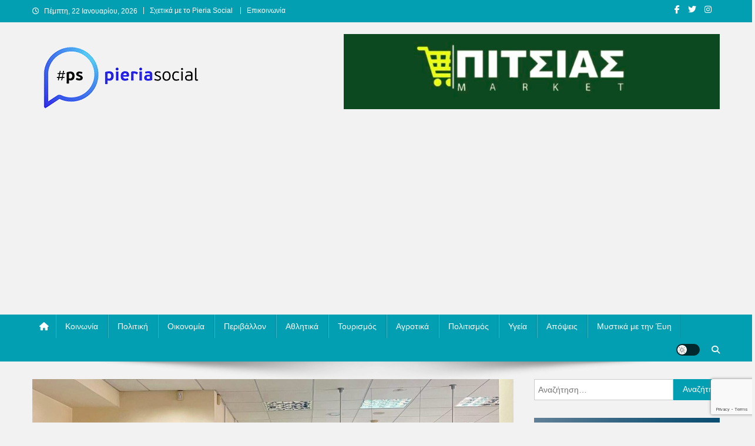

--- FILE ---
content_type: text/html; charset=utf-8
request_url: https://www.google.com/recaptcha/api2/anchor?ar=1&k=6Lfem-AUAAAAAF9VeVTVtqq8lGce4kcm4XFUAJ5F&co=aHR0cHM6Ly9waWVyaWFzb2NpYWwuZ3I6NDQz&hl=en&v=PoyoqOPhxBO7pBk68S4YbpHZ&size=invisible&anchor-ms=20000&execute-ms=30000&cb=66726gzfigkj
body_size: 48670
content:
<!DOCTYPE HTML><html dir="ltr" lang="en"><head><meta http-equiv="Content-Type" content="text/html; charset=UTF-8">
<meta http-equiv="X-UA-Compatible" content="IE=edge">
<title>reCAPTCHA</title>
<style type="text/css">
/* cyrillic-ext */
@font-face {
  font-family: 'Roboto';
  font-style: normal;
  font-weight: 400;
  font-stretch: 100%;
  src: url(//fonts.gstatic.com/s/roboto/v48/KFO7CnqEu92Fr1ME7kSn66aGLdTylUAMa3GUBHMdazTgWw.woff2) format('woff2');
  unicode-range: U+0460-052F, U+1C80-1C8A, U+20B4, U+2DE0-2DFF, U+A640-A69F, U+FE2E-FE2F;
}
/* cyrillic */
@font-face {
  font-family: 'Roboto';
  font-style: normal;
  font-weight: 400;
  font-stretch: 100%;
  src: url(//fonts.gstatic.com/s/roboto/v48/KFO7CnqEu92Fr1ME7kSn66aGLdTylUAMa3iUBHMdazTgWw.woff2) format('woff2');
  unicode-range: U+0301, U+0400-045F, U+0490-0491, U+04B0-04B1, U+2116;
}
/* greek-ext */
@font-face {
  font-family: 'Roboto';
  font-style: normal;
  font-weight: 400;
  font-stretch: 100%;
  src: url(//fonts.gstatic.com/s/roboto/v48/KFO7CnqEu92Fr1ME7kSn66aGLdTylUAMa3CUBHMdazTgWw.woff2) format('woff2');
  unicode-range: U+1F00-1FFF;
}
/* greek */
@font-face {
  font-family: 'Roboto';
  font-style: normal;
  font-weight: 400;
  font-stretch: 100%;
  src: url(//fonts.gstatic.com/s/roboto/v48/KFO7CnqEu92Fr1ME7kSn66aGLdTylUAMa3-UBHMdazTgWw.woff2) format('woff2');
  unicode-range: U+0370-0377, U+037A-037F, U+0384-038A, U+038C, U+038E-03A1, U+03A3-03FF;
}
/* math */
@font-face {
  font-family: 'Roboto';
  font-style: normal;
  font-weight: 400;
  font-stretch: 100%;
  src: url(//fonts.gstatic.com/s/roboto/v48/KFO7CnqEu92Fr1ME7kSn66aGLdTylUAMawCUBHMdazTgWw.woff2) format('woff2');
  unicode-range: U+0302-0303, U+0305, U+0307-0308, U+0310, U+0312, U+0315, U+031A, U+0326-0327, U+032C, U+032F-0330, U+0332-0333, U+0338, U+033A, U+0346, U+034D, U+0391-03A1, U+03A3-03A9, U+03B1-03C9, U+03D1, U+03D5-03D6, U+03F0-03F1, U+03F4-03F5, U+2016-2017, U+2034-2038, U+203C, U+2040, U+2043, U+2047, U+2050, U+2057, U+205F, U+2070-2071, U+2074-208E, U+2090-209C, U+20D0-20DC, U+20E1, U+20E5-20EF, U+2100-2112, U+2114-2115, U+2117-2121, U+2123-214F, U+2190, U+2192, U+2194-21AE, U+21B0-21E5, U+21F1-21F2, U+21F4-2211, U+2213-2214, U+2216-22FF, U+2308-230B, U+2310, U+2319, U+231C-2321, U+2336-237A, U+237C, U+2395, U+239B-23B7, U+23D0, U+23DC-23E1, U+2474-2475, U+25AF, U+25B3, U+25B7, U+25BD, U+25C1, U+25CA, U+25CC, U+25FB, U+266D-266F, U+27C0-27FF, U+2900-2AFF, U+2B0E-2B11, U+2B30-2B4C, U+2BFE, U+3030, U+FF5B, U+FF5D, U+1D400-1D7FF, U+1EE00-1EEFF;
}
/* symbols */
@font-face {
  font-family: 'Roboto';
  font-style: normal;
  font-weight: 400;
  font-stretch: 100%;
  src: url(//fonts.gstatic.com/s/roboto/v48/KFO7CnqEu92Fr1ME7kSn66aGLdTylUAMaxKUBHMdazTgWw.woff2) format('woff2');
  unicode-range: U+0001-000C, U+000E-001F, U+007F-009F, U+20DD-20E0, U+20E2-20E4, U+2150-218F, U+2190, U+2192, U+2194-2199, U+21AF, U+21E6-21F0, U+21F3, U+2218-2219, U+2299, U+22C4-22C6, U+2300-243F, U+2440-244A, U+2460-24FF, U+25A0-27BF, U+2800-28FF, U+2921-2922, U+2981, U+29BF, U+29EB, U+2B00-2BFF, U+4DC0-4DFF, U+FFF9-FFFB, U+10140-1018E, U+10190-1019C, U+101A0, U+101D0-101FD, U+102E0-102FB, U+10E60-10E7E, U+1D2C0-1D2D3, U+1D2E0-1D37F, U+1F000-1F0FF, U+1F100-1F1AD, U+1F1E6-1F1FF, U+1F30D-1F30F, U+1F315, U+1F31C, U+1F31E, U+1F320-1F32C, U+1F336, U+1F378, U+1F37D, U+1F382, U+1F393-1F39F, U+1F3A7-1F3A8, U+1F3AC-1F3AF, U+1F3C2, U+1F3C4-1F3C6, U+1F3CA-1F3CE, U+1F3D4-1F3E0, U+1F3ED, U+1F3F1-1F3F3, U+1F3F5-1F3F7, U+1F408, U+1F415, U+1F41F, U+1F426, U+1F43F, U+1F441-1F442, U+1F444, U+1F446-1F449, U+1F44C-1F44E, U+1F453, U+1F46A, U+1F47D, U+1F4A3, U+1F4B0, U+1F4B3, U+1F4B9, U+1F4BB, U+1F4BF, U+1F4C8-1F4CB, U+1F4D6, U+1F4DA, U+1F4DF, U+1F4E3-1F4E6, U+1F4EA-1F4ED, U+1F4F7, U+1F4F9-1F4FB, U+1F4FD-1F4FE, U+1F503, U+1F507-1F50B, U+1F50D, U+1F512-1F513, U+1F53E-1F54A, U+1F54F-1F5FA, U+1F610, U+1F650-1F67F, U+1F687, U+1F68D, U+1F691, U+1F694, U+1F698, U+1F6AD, U+1F6B2, U+1F6B9-1F6BA, U+1F6BC, U+1F6C6-1F6CF, U+1F6D3-1F6D7, U+1F6E0-1F6EA, U+1F6F0-1F6F3, U+1F6F7-1F6FC, U+1F700-1F7FF, U+1F800-1F80B, U+1F810-1F847, U+1F850-1F859, U+1F860-1F887, U+1F890-1F8AD, U+1F8B0-1F8BB, U+1F8C0-1F8C1, U+1F900-1F90B, U+1F93B, U+1F946, U+1F984, U+1F996, U+1F9E9, U+1FA00-1FA6F, U+1FA70-1FA7C, U+1FA80-1FA89, U+1FA8F-1FAC6, U+1FACE-1FADC, U+1FADF-1FAE9, U+1FAF0-1FAF8, U+1FB00-1FBFF;
}
/* vietnamese */
@font-face {
  font-family: 'Roboto';
  font-style: normal;
  font-weight: 400;
  font-stretch: 100%;
  src: url(//fonts.gstatic.com/s/roboto/v48/KFO7CnqEu92Fr1ME7kSn66aGLdTylUAMa3OUBHMdazTgWw.woff2) format('woff2');
  unicode-range: U+0102-0103, U+0110-0111, U+0128-0129, U+0168-0169, U+01A0-01A1, U+01AF-01B0, U+0300-0301, U+0303-0304, U+0308-0309, U+0323, U+0329, U+1EA0-1EF9, U+20AB;
}
/* latin-ext */
@font-face {
  font-family: 'Roboto';
  font-style: normal;
  font-weight: 400;
  font-stretch: 100%;
  src: url(//fonts.gstatic.com/s/roboto/v48/KFO7CnqEu92Fr1ME7kSn66aGLdTylUAMa3KUBHMdazTgWw.woff2) format('woff2');
  unicode-range: U+0100-02BA, U+02BD-02C5, U+02C7-02CC, U+02CE-02D7, U+02DD-02FF, U+0304, U+0308, U+0329, U+1D00-1DBF, U+1E00-1E9F, U+1EF2-1EFF, U+2020, U+20A0-20AB, U+20AD-20C0, U+2113, U+2C60-2C7F, U+A720-A7FF;
}
/* latin */
@font-face {
  font-family: 'Roboto';
  font-style: normal;
  font-weight: 400;
  font-stretch: 100%;
  src: url(//fonts.gstatic.com/s/roboto/v48/KFO7CnqEu92Fr1ME7kSn66aGLdTylUAMa3yUBHMdazQ.woff2) format('woff2');
  unicode-range: U+0000-00FF, U+0131, U+0152-0153, U+02BB-02BC, U+02C6, U+02DA, U+02DC, U+0304, U+0308, U+0329, U+2000-206F, U+20AC, U+2122, U+2191, U+2193, U+2212, U+2215, U+FEFF, U+FFFD;
}
/* cyrillic-ext */
@font-face {
  font-family: 'Roboto';
  font-style: normal;
  font-weight: 500;
  font-stretch: 100%;
  src: url(//fonts.gstatic.com/s/roboto/v48/KFO7CnqEu92Fr1ME7kSn66aGLdTylUAMa3GUBHMdazTgWw.woff2) format('woff2');
  unicode-range: U+0460-052F, U+1C80-1C8A, U+20B4, U+2DE0-2DFF, U+A640-A69F, U+FE2E-FE2F;
}
/* cyrillic */
@font-face {
  font-family: 'Roboto';
  font-style: normal;
  font-weight: 500;
  font-stretch: 100%;
  src: url(//fonts.gstatic.com/s/roboto/v48/KFO7CnqEu92Fr1ME7kSn66aGLdTylUAMa3iUBHMdazTgWw.woff2) format('woff2');
  unicode-range: U+0301, U+0400-045F, U+0490-0491, U+04B0-04B1, U+2116;
}
/* greek-ext */
@font-face {
  font-family: 'Roboto';
  font-style: normal;
  font-weight: 500;
  font-stretch: 100%;
  src: url(//fonts.gstatic.com/s/roboto/v48/KFO7CnqEu92Fr1ME7kSn66aGLdTylUAMa3CUBHMdazTgWw.woff2) format('woff2');
  unicode-range: U+1F00-1FFF;
}
/* greek */
@font-face {
  font-family: 'Roboto';
  font-style: normal;
  font-weight: 500;
  font-stretch: 100%;
  src: url(//fonts.gstatic.com/s/roboto/v48/KFO7CnqEu92Fr1ME7kSn66aGLdTylUAMa3-UBHMdazTgWw.woff2) format('woff2');
  unicode-range: U+0370-0377, U+037A-037F, U+0384-038A, U+038C, U+038E-03A1, U+03A3-03FF;
}
/* math */
@font-face {
  font-family: 'Roboto';
  font-style: normal;
  font-weight: 500;
  font-stretch: 100%;
  src: url(//fonts.gstatic.com/s/roboto/v48/KFO7CnqEu92Fr1ME7kSn66aGLdTylUAMawCUBHMdazTgWw.woff2) format('woff2');
  unicode-range: U+0302-0303, U+0305, U+0307-0308, U+0310, U+0312, U+0315, U+031A, U+0326-0327, U+032C, U+032F-0330, U+0332-0333, U+0338, U+033A, U+0346, U+034D, U+0391-03A1, U+03A3-03A9, U+03B1-03C9, U+03D1, U+03D5-03D6, U+03F0-03F1, U+03F4-03F5, U+2016-2017, U+2034-2038, U+203C, U+2040, U+2043, U+2047, U+2050, U+2057, U+205F, U+2070-2071, U+2074-208E, U+2090-209C, U+20D0-20DC, U+20E1, U+20E5-20EF, U+2100-2112, U+2114-2115, U+2117-2121, U+2123-214F, U+2190, U+2192, U+2194-21AE, U+21B0-21E5, U+21F1-21F2, U+21F4-2211, U+2213-2214, U+2216-22FF, U+2308-230B, U+2310, U+2319, U+231C-2321, U+2336-237A, U+237C, U+2395, U+239B-23B7, U+23D0, U+23DC-23E1, U+2474-2475, U+25AF, U+25B3, U+25B7, U+25BD, U+25C1, U+25CA, U+25CC, U+25FB, U+266D-266F, U+27C0-27FF, U+2900-2AFF, U+2B0E-2B11, U+2B30-2B4C, U+2BFE, U+3030, U+FF5B, U+FF5D, U+1D400-1D7FF, U+1EE00-1EEFF;
}
/* symbols */
@font-face {
  font-family: 'Roboto';
  font-style: normal;
  font-weight: 500;
  font-stretch: 100%;
  src: url(//fonts.gstatic.com/s/roboto/v48/KFO7CnqEu92Fr1ME7kSn66aGLdTylUAMaxKUBHMdazTgWw.woff2) format('woff2');
  unicode-range: U+0001-000C, U+000E-001F, U+007F-009F, U+20DD-20E0, U+20E2-20E4, U+2150-218F, U+2190, U+2192, U+2194-2199, U+21AF, U+21E6-21F0, U+21F3, U+2218-2219, U+2299, U+22C4-22C6, U+2300-243F, U+2440-244A, U+2460-24FF, U+25A0-27BF, U+2800-28FF, U+2921-2922, U+2981, U+29BF, U+29EB, U+2B00-2BFF, U+4DC0-4DFF, U+FFF9-FFFB, U+10140-1018E, U+10190-1019C, U+101A0, U+101D0-101FD, U+102E0-102FB, U+10E60-10E7E, U+1D2C0-1D2D3, U+1D2E0-1D37F, U+1F000-1F0FF, U+1F100-1F1AD, U+1F1E6-1F1FF, U+1F30D-1F30F, U+1F315, U+1F31C, U+1F31E, U+1F320-1F32C, U+1F336, U+1F378, U+1F37D, U+1F382, U+1F393-1F39F, U+1F3A7-1F3A8, U+1F3AC-1F3AF, U+1F3C2, U+1F3C4-1F3C6, U+1F3CA-1F3CE, U+1F3D4-1F3E0, U+1F3ED, U+1F3F1-1F3F3, U+1F3F5-1F3F7, U+1F408, U+1F415, U+1F41F, U+1F426, U+1F43F, U+1F441-1F442, U+1F444, U+1F446-1F449, U+1F44C-1F44E, U+1F453, U+1F46A, U+1F47D, U+1F4A3, U+1F4B0, U+1F4B3, U+1F4B9, U+1F4BB, U+1F4BF, U+1F4C8-1F4CB, U+1F4D6, U+1F4DA, U+1F4DF, U+1F4E3-1F4E6, U+1F4EA-1F4ED, U+1F4F7, U+1F4F9-1F4FB, U+1F4FD-1F4FE, U+1F503, U+1F507-1F50B, U+1F50D, U+1F512-1F513, U+1F53E-1F54A, U+1F54F-1F5FA, U+1F610, U+1F650-1F67F, U+1F687, U+1F68D, U+1F691, U+1F694, U+1F698, U+1F6AD, U+1F6B2, U+1F6B9-1F6BA, U+1F6BC, U+1F6C6-1F6CF, U+1F6D3-1F6D7, U+1F6E0-1F6EA, U+1F6F0-1F6F3, U+1F6F7-1F6FC, U+1F700-1F7FF, U+1F800-1F80B, U+1F810-1F847, U+1F850-1F859, U+1F860-1F887, U+1F890-1F8AD, U+1F8B0-1F8BB, U+1F8C0-1F8C1, U+1F900-1F90B, U+1F93B, U+1F946, U+1F984, U+1F996, U+1F9E9, U+1FA00-1FA6F, U+1FA70-1FA7C, U+1FA80-1FA89, U+1FA8F-1FAC6, U+1FACE-1FADC, U+1FADF-1FAE9, U+1FAF0-1FAF8, U+1FB00-1FBFF;
}
/* vietnamese */
@font-face {
  font-family: 'Roboto';
  font-style: normal;
  font-weight: 500;
  font-stretch: 100%;
  src: url(//fonts.gstatic.com/s/roboto/v48/KFO7CnqEu92Fr1ME7kSn66aGLdTylUAMa3OUBHMdazTgWw.woff2) format('woff2');
  unicode-range: U+0102-0103, U+0110-0111, U+0128-0129, U+0168-0169, U+01A0-01A1, U+01AF-01B0, U+0300-0301, U+0303-0304, U+0308-0309, U+0323, U+0329, U+1EA0-1EF9, U+20AB;
}
/* latin-ext */
@font-face {
  font-family: 'Roboto';
  font-style: normal;
  font-weight: 500;
  font-stretch: 100%;
  src: url(//fonts.gstatic.com/s/roboto/v48/KFO7CnqEu92Fr1ME7kSn66aGLdTylUAMa3KUBHMdazTgWw.woff2) format('woff2');
  unicode-range: U+0100-02BA, U+02BD-02C5, U+02C7-02CC, U+02CE-02D7, U+02DD-02FF, U+0304, U+0308, U+0329, U+1D00-1DBF, U+1E00-1E9F, U+1EF2-1EFF, U+2020, U+20A0-20AB, U+20AD-20C0, U+2113, U+2C60-2C7F, U+A720-A7FF;
}
/* latin */
@font-face {
  font-family: 'Roboto';
  font-style: normal;
  font-weight: 500;
  font-stretch: 100%;
  src: url(//fonts.gstatic.com/s/roboto/v48/KFO7CnqEu92Fr1ME7kSn66aGLdTylUAMa3yUBHMdazQ.woff2) format('woff2');
  unicode-range: U+0000-00FF, U+0131, U+0152-0153, U+02BB-02BC, U+02C6, U+02DA, U+02DC, U+0304, U+0308, U+0329, U+2000-206F, U+20AC, U+2122, U+2191, U+2193, U+2212, U+2215, U+FEFF, U+FFFD;
}
/* cyrillic-ext */
@font-face {
  font-family: 'Roboto';
  font-style: normal;
  font-weight: 900;
  font-stretch: 100%;
  src: url(//fonts.gstatic.com/s/roboto/v48/KFO7CnqEu92Fr1ME7kSn66aGLdTylUAMa3GUBHMdazTgWw.woff2) format('woff2');
  unicode-range: U+0460-052F, U+1C80-1C8A, U+20B4, U+2DE0-2DFF, U+A640-A69F, U+FE2E-FE2F;
}
/* cyrillic */
@font-face {
  font-family: 'Roboto';
  font-style: normal;
  font-weight: 900;
  font-stretch: 100%;
  src: url(//fonts.gstatic.com/s/roboto/v48/KFO7CnqEu92Fr1ME7kSn66aGLdTylUAMa3iUBHMdazTgWw.woff2) format('woff2');
  unicode-range: U+0301, U+0400-045F, U+0490-0491, U+04B0-04B1, U+2116;
}
/* greek-ext */
@font-face {
  font-family: 'Roboto';
  font-style: normal;
  font-weight: 900;
  font-stretch: 100%;
  src: url(//fonts.gstatic.com/s/roboto/v48/KFO7CnqEu92Fr1ME7kSn66aGLdTylUAMa3CUBHMdazTgWw.woff2) format('woff2');
  unicode-range: U+1F00-1FFF;
}
/* greek */
@font-face {
  font-family: 'Roboto';
  font-style: normal;
  font-weight: 900;
  font-stretch: 100%;
  src: url(//fonts.gstatic.com/s/roboto/v48/KFO7CnqEu92Fr1ME7kSn66aGLdTylUAMa3-UBHMdazTgWw.woff2) format('woff2');
  unicode-range: U+0370-0377, U+037A-037F, U+0384-038A, U+038C, U+038E-03A1, U+03A3-03FF;
}
/* math */
@font-face {
  font-family: 'Roboto';
  font-style: normal;
  font-weight: 900;
  font-stretch: 100%;
  src: url(//fonts.gstatic.com/s/roboto/v48/KFO7CnqEu92Fr1ME7kSn66aGLdTylUAMawCUBHMdazTgWw.woff2) format('woff2');
  unicode-range: U+0302-0303, U+0305, U+0307-0308, U+0310, U+0312, U+0315, U+031A, U+0326-0327, U+032C, U+032F-0330, U+0332-0333, U+0338, U+033A, U+0346, U+034D, U+0391-03A1, U+03A3-03A9, U+03B1-03C9, U+03D1, U+03D5-03D6, U+03F0-03F1, U+03F4-03F5, U+2016-2017, U+2034-2038, U+203C, U+2040, U+2043, U+2047, U+2050, U+2057, U+205F, U+2070-2071, U+2074-208E, U+2090-209C, U+20D0-20DC, U+20E1, U+20E5-20EF, U+2100-2112, U+2114-2115, U+2117-2121, U+2123-214F, U+2190, U+2192, U+2194-21AE, U+21B0-21E5, U+21F1-21F2, U+21F4-2211, U+2213-2214, U+2216-22FF, U+2308-230B, U+2310, U+2319, U+231C-2321, U+2336-237A, U+237C, U+2395, U+239B-23B7, U+23D0, U+23DC-23E1, U+2474-2475, U+25AF, U+25B3, U+25B7, U+25BD, U+25C1, U+25CA, U+25CC, U+25FB, U+266D-266F, U+27C0-27FF, U+2900-2AFF, U+2B0E-2B11, U+2B30-2B4C, U+2BFE, U+3030, U+FF5B, U+FF5D, U+1D400-1D7FF, U+1EE00-1EEFF;
}
/* symbols */
@font-face {
  font-family: 'Roboto';
  font-style: normal;
  font-weight: 900;
  font-stretch: 100%;
  src: url(//fonts.gstatic.com/s/roboto/v48/KFO7CnqEu92Fr1ME7kSn66aGLdTylUAMaxKUBHMdazTgWw.woff2) format('woff2');
  unicode-range: U+0001-000C, U+000E-001F, U+007F-009F, U+20DD-20E0, U+20E2-20E4, U+2150-218F, U+2190, U+2192, U+2194-2199, U+21AF, U+21E6-21F0, U+21F3, U+2218-2219, U+2299, U+22C4-22C6, U+2300-243F, U+2440-244A, U+2460-24FF, U+25A0-27BF, U+2800-28FF, U+2921-2922, U+2981, U+29BF, U+29EB, U+2B00-2BFF, U+4DC0-4DFF, U+FFF9-FFFB, U+10140-1018E, U+10190-1019C, U+101A0, U+101D0-101FD, U+102E0-102FB, U+10E60-10E7E, U+1D2C0-1D2D3, U+1D2E0-1D37F, U+1F000-1F0FF, U+1F100-1F1AD, U+1F1E6-1F1FF, U+1F30D-1F30F, U+1F315, U+1F31C, U+1F31E, U+1F320-1F32C, U+1F336, U+1F378, U+1F37D, U+1F382, U+1F393-1F39F, U+1F3A7-1F3A8, U+1F3AC-1F3AF, U+1F3C2, U+1F3C4-1F3C6, U+1F3CA-1F3CE, U+1F3D4-1F3E0, U+1F3ED, U+1F3F1-1F3F3, U+1F3F5-1F3F7, U+1F408, U+1F415, U+1F41F, U+1F426, U+1F43F, U+1F441-1F442, U+1F444, U+1F446-1F449, U+1F44C-1F44E, U+1F453, U+1F46A, U+1F47D, U+1F4A3, U+1F4B0, U+1F4B3, U+1F4B9, U+1F4BB, U+1F4BF, U+1F4C8-1F4CB, U+1F4D6, U+1F4DA, U+1F4DF, U+1F4E3-1F4E6, U+1F4EA-1F4ED, U+1F4F7, U+1F4F9-1F4FB, U+1F4FD-1F4FE, U+1F503, U+1F507-1F50B, U+1F50D, U+1F512-1F513, U+1F53E-1F54A, U+1F54F-1F5FA, U+1F610, U+1F650-1F67F, U+1F687, U+1F68D, U+1F691, U+1F694, U+1F698, U+1F6AD, U+1F6B2, U+1F6B9-1F6BA, U+1F6BC, U+1F6C6-1F6CF, U+1F6D3-1F6D7, U+1F6E0-1F6EA, U+1F6F0-1F6F3, U+1F6F7-1F6FC, U+1F700-1F7FF, U+1F800-1F80B, U+1F810-1F847, U+1F850-1F859, U+1F860-1F887, U+1F890-1F8AD, U+1F8B0-1F8BB, U+1F8C0-1F8C1, U+1F900-1F90B, U+1F93B, U+1F946, U+1F984, U+1F996, U+1F9E9, U+1FA00-1FA6F, U+1FA70-1FA7C, U+1FA80-1FA89, U+1FA8F-1FAC6, U+1FACE-1FADC, U+1FADF-1FAE9, U+1FAF0-1FAF8, U+1FB00-1FBFF;
}
/* vietnamese */
@font-face {
  font-family: 'Roboto';
  font-style: normal;
  font-weight: 900;
  font-stretch: 100%;
  src: url(//fonts.gstatic.com/s/roboto/v48/KFO7CnqEu92Fr1ME7kSn66aGLdTylUAMa3OUBHMdazTgWw.woff2) format('woff2');
  unicode-range: U+0102-0103, U+0110-0111, U+0128-0129, U+0168-0169, U+01A0-01A1, U+01AF-01B0, U+0300-0301, U+0303-0304, U+0308-0309, U+0323, U+0329, U+1EA0-1EF9, U+20AB;
}
/* latin-ext */
@font-face {
  font-family: 'Roboto';
  font-style: normal;
  font-weight: 900;
  font-stretch: 100%;
  src: url(//fonts.gstatic.com/s/roboto/v48/KFO7CnqEu92Fr1ME7kSn66aGLdTylUAMa3KUBHMdazTgWw.woff2) format('woff2');
  unicode-range: U+0100-02BA, U+02BD-02C5, U+02C7-02CC, U+02CE-02D7, U+02DD-02FF, U+0304, U+0308, U+0329, U+1D00-1DBF, U+1E00-1E9F, U+1EF2-1EFF, U+2020, U+20A0-20AB, U+20AD-20C0, U+2113, U+2C60-2C7F, U+A720-A7FF;
}
/* latin */
@font-face {
  font-family: 'Roboto';
  font-style: normal;
  font-weight: 900;
  font-stretch: 100%;
  src: url(//fonts.gstatic.com/s/roboto/v48/KFO7CnqEu92Fr1ME7kSn66aGLdTylUAMa3yUBHMdazQ.woff2) format('woff2');
  unicode-range: U+0000-00FF, U+0131, U+0152-0153, U+02BB-02BC, U+02C6, U+02DA, U+02DC, U+0304, U+0308, U+0329, U+2000-206F, U+20AC, U+2122, U+2191, U+2193, U+2212, U+2215, U+FEFF, U+FFFD;
}

</style>
<link rel="stylesheet" type="text/css" href="https://www.gstatic.com/recaptcha/releases/PoyoqOPhxBO7pBk68S4YbpHZ/styles__ltr.css">
<script nonce="c0slO8PwRBnmZRPaN6xGIw" type="text/javascript">window['__recaptcha_api'] = 'https://www.google.com/recaptcha/api2/';</script>
<script type="text/javascript" src="https://www.gstatic.com/recaptcha/releases/PoyoqOPhxBO7pBk68S4YbpHZ/recaptcha__en.js" nonce="c0slO8PwRBnmZRPaN6xGIw">
      
    </script></head>
<body><div id="rc-anchor-alert" class="rc-anchor-alert"></div>
<input type="hidden" id="recaptcha-token" value="[base64]">
<script type="text/javascript" nonce="c0slO8PwRBnmZRPaN6xGIw">
      recaptcha.anchor.Main.init("[\x22ainput\x22,[\x22bgdata\x22,\x22\x22,\[base64]/[base64]/[base64]/[base64]/[base64]/[base64]/KGcoTywyNTMsTy5PKSxVRyhPLEMpKTpnKE8sMjUzLEMpLE8pKSxsKSksTykpfSxieT1mdW5jdGlvbihDLE8sdSxsKXtmb3IobD0odT1SKEMpLDApO08+MDtPLS0pbD1sPDw4fFooQyk7ZyhDLHUsbCl9LFVHPWZ1bmN0aW9uKEMsTyl7Qy5pLmxlbmd0aD4xMDQ/[base64]/[base64]/[base64]/[base64]/[base64]/[base64]/[base64]\\u003d\x22,\[base64]\x22,\x22XsKew4oaw6fChcO0S8O7wrF+OsKrDsK1eX5gw7HDrwbDnsK/wpbCvHfDvl/DmzALaAw9ewAVfcKuwrZTwpFGIx4lw6TCrQd7w63CiWlpwpAPBXLClUYrw63Cl8Kqw5ZCD3fCrnXDs8KNMcKTwrDDjG0/IMK2wo7DlsK1I0kPwo3CoMO3TcOVwo7DrDTDkF0fbMK4wrXDn8OFYMKWwr9vw4UcNk/CtsKkBhx8KiPCp0TDnsKFw77CmcOtw4TCo8OwZMK+wqvDphTDjzTDm2IiwpDDscKtZMKREcKeEmkdwrM8woA6eAfDqAl4w4vCijfCl0hcwobDjRHDnUZUw5jDiGUOw4g7w67DrDLCiCQ/w7jCmHpjLUptcWTDiCErJcO0TFXCm8OwW8OcwqN+DcK9wofCtMOAw6TCoD/CnngVBiIaEU0/w6jDrjtbWC7CgWhUwovCgsOiw6ZUKcO/[base64]/DhAjDkkvCo8OMwr9KCSTCqmM4wpxaw791w6FcJMOZHx1aw4LCuMKQw63CuzLCkgjCgE3ClW7CgRphV8OrE0dCL8K4wr7DgSE7w7PCqgTDkcKXJsKDP0XDmcK8w6LCpyvDqzI+w5zCqRMRQ3Znwr9YMMOzBsK3w6XCtn7CjVfCpcKNWMKBFRpecDYWw6/Dh8KLw7LCrXpQWwTDmBg4AsOkdAF7RRnDl0zDgRoSwqYzwpoxaMK4wqh1w4U5wrN+eMO0eXE9OjXCoVzCkw8tVyoDQxLDqMKew4k7w4bDmcOQw5tDwoPCqsKZDitmwqzCnBrCtXxYYcOJcsKywrDCmsKAwo/CmsOjXWzDlsOjb1PDtiFSVEJwwqdNwpokw6fCo8K0wrXCscKtwpsfThbDiVkHw5DCqMKjeRlCw5lVw7ddw6bCmsKxw6rDrcO+UzRXwrw7wqVcaSjCjcK/w6YRwrZ4wr9vewLDoMKLPjcoAwvCqMKXNMO2wrDDgMOiWsKmw4IfAsK+wqwewofCscK4Zllfwq0cw49mwrE2w6XDpsKQdMKCwpByWSTCpGM6w54LfT0+wq0jw5/DusO5wrbDtcKkw7wHwqB3DFHDnsK2wpfDuELCisOjYsK1w4/ChcKnX8KtCsOkWADDocK/cE7Dh8KhGcObdmvCmsO6d8OMw51/QcKNw5zCg217wrs6fjskwrTDsG3DoMOtwq3DiMKpOx9/w5zDlsObwpnChEHCpCFkwo9tRcODRsOMwofCoMKuwqTChmLCkMO+f8KHHcKWwq7DpHVaYU51RcKGSsKDWsKEwo/CucO+w7Aow6Fow4DCuS4fwr7Cpn3Dp0PCg07CnGwNw6zDgMKXFMKywqtpRT0jwrfCpsO0HWPDgXN9wqcaw5FbGcK3QWYyZ8KlMk7DpiMlwpYLwqfCv8OcW8KgEsKhwoh2w7PCgcKVQsKReMKyU8KXH2wfwrbDscKoEAPCkm/[base64]/CiE/DgcKMwoTDnMOxw44+JsOqwrI5MMKVdMK6csKNwpDDsn1Sw5lgUHc1JU0RdBnDhcKXFADDgsOaXcOfw63DmBTChcKfWCkLP8K9eTUfZ8OXMjHCkF4qK8O/[base64]/CpcOcb37DiUfCjhLCv0zCrnHCgTjDpivCkMKvQ8KUFsKyQ8KzZHjDiGRbwrXCjUkzBV85AD3DlyfCijPCs8KdZBxowrZcwppFwp3DjMOkfF08wqjCucO8wpLDkMKbw7fDvcOGZRrCtzkRLsK5wrLDs1slwrRaL0nDtjx1w5TCusKkQz/Cj8KNacO6w5rDnyo6GMOuwoTCjTtsJsOSw6ckw4Riw77DtTLDhQUvK8Onw60Iw74Yw4MWWMOBeBrDusKZw7g/TsKPZMKkFGnDnsKyFDUnw4g+w5PClcKwVgDCgsOhe8OHXsK2S8O5XMKXJsOhwrjCszN1wr5QW8OKGsKRw697w5N6QcORb8KIQMOcKsKrw4ohDkvCuHfDoMOLwp/DhsOTPMKPw5vDo8Klw65ZAsKfFMONw4YMwpBzw4RwwrhewqbDiMOPw7PDuGlYQcKIC8Kvw6dMwqTCm8KSw7kzYQl6w4nDp0BeIwrCrnQsKMKqw50dwoDCgTlVwq/DjjrDv8OqwrjDmcOLw43CgsK9wqJaYsKOBRnChMOnN8KQccKtwpIJw6rDnlgdwoTDpF1Lw6zCkFt9eCPDtkfCgcKeworDk8OZw6MEDCVYw4fCssKdT8Kxw6BowpLCnMOOwqTDkcKDOMOcw6DCvHoPw7wuZScJw489XcO5fzZ/w6wdwpvCnF0Jw6TCt8KCMT8AciHDrgfCvMO/w7fCvcKBwpZKAUhjw4rDnDnCmcKEe0BgwqTCoMKswqUXImUMw67DoWPCmcKMwrl1W8OxZMKvwqPCvy/DtsOpwr9ywq8+OcOIw44xd8K3w5jDrMKLw4nCnhnDgsOHwpgXwrVkwowyccOHw6EpwoDDj0clIATDgsKDw5AubGBCw7bDoRDCv8KYw5krw57DmjTDg15USErDkm/DlUoSGGfDuQfClsKwwqbCjMKyw6IJZsK5csOJw7fDuQDCvH7CghLDoBjDknnCqcOAw5xiwo5Nw4tNYQHCrsO6woXCqcK8wr/Do3fDocOMwqQQYBtpwp4jw75AQVzCpsKFw6wIw6QlASzDlcKNWcKRUHA2wqhZF0zCjcKDwofDq8OwRXLChwTCqcOodsKpesKtw4HChMK4XlsIwobDu8KOEsKVQSzDh0TDosOZwr1SeEjDjBjChMOKw6rDp08JYMOFw684w4cSw44VXhoQJAgfwpzDrAFRUMKpw6p/w5hVwrbClMKsw6/Chks0wroVwpIbVWwvw7pawrAEw7/DijUawqbCs8O8w78jc8OPZMKxwr8+wrXDl0HDhcO5w6HDgsKFwpEJfcOCw44CfMO0wqfDm8Kswrgbc8O5wodqwr/DsQfDvMKcwphhO8K+P1I4wobCjMKOAcK8fHdVZcOiw7wUf8KyUMKaw6gEBRc6SMOLFMK2wqpdHcKqZ8Kyw5QNw5PCgBXDrsOcw5HCgmPDkMOJNlvDpMKSEMKoXsObw5/[base64]/DgBlweQsewpMBw4PDvsOxw6skdMKYFkUjG8KTIMOoUsKRwoVgw4sJScOGXnVewoTDk8OpwpXDsjp2CnzDkTJAJsODRk7CiX/DkXHCucKoWcOMw7nCu8O5ZcOme0rCgMOzwrpYw4JMRMONwoTDpjPDqcKkYAcNwo4dw6zCsBzDqi7CojEHwp9nOQvCgMOewrrDtcK1ecOywrzCmH7DlzouUjzCpjMEM0FywrHCt8OBbsKUw7IHwrPCrGLCssOTOmXCqcOuwqDDglkzw7QYw7DCninDssKSwrVDw6Y/EwPDjSvCtcKew6omwoTCisKHwrrCg8KtIy4DwrLDiTdEIjjCgcKwCMOVPsKjwptLRMKwBsKZwrEBFlF4Qjxwwp3DnGzCun8hBsO3ZnLDrcKkeRPClMK9asKzw7ciX0fCmDIvb3zDvDNIwqlgw4TDqkpdwpc/JMKzDXIIQ8KUw7oTwrYPXA1XW8O5w5EDG8KreMKkU8OOShvCvsOtw5dyw5PDqsO/w6TCtMOtaCbChMKvLMOgc8OcKVXChxDDmMOJwoDCkcOxwpw/woLDlMOHwrrCt8ODDSVYH8Kzw5xBwpDChVRCVF/DqmUxQsOAw7zDlsOXwo8/SsKYZcOvUMKEwrvDvDx0csKAw6XDtATDv8KJfHsow6fDhAccGsOsfx3CssK1w4snwqYRwoDCgjFQw7HDocOFw5HDkEJQwpnDq8OPJnsfwp7DusKtDcKSwqhpbFVUw542wpzDuHYHwqnCsixCYQHDtDbDmQDDgsKKWsOpwrQtfWLCo0DDugXCjkLDhUs/w7dQwoJ7woLChjDDn2TCksOQainChFPDicKeGcKuACd/E1nDpXlqwrHCv8Knw7jCuMK9wqPDiRrDn3TDhDTCkj/DrsKscsKkwrgQwqhpaWlZwoTCqEccw5UsDkY9wpZvH8K4AQvCoHNzwqM2V8KTAsKEwoE1w7rDisOdYcOzD8OaMncuwqzDm8KDWgdFXsKbw7EbwqTDryjDmlvDpMKWwqgrJwENfCk8w5NIwoc/w4VKw75JAmAMNEfChgI2wodtwpV1w5/ClsOawrXDoCrCvcKeJzzDm2rDmMKowoAiwqskRiDCpMKUHB5Va15GLi7DnFxMw4bDksO/F8KKS8K2bxgqw4kLwp7DpMKDwrtyTcOWwrJ4JsObw688wpQ9Cgdkw7XDkcOGw67CisKOJ8Ksw4wtwrjCucKtw7N8wpxGwoXDpUtPUBLDkcKic8KOw6lhEcO/esK7OTPDrsKuHXc/w4HCvMKOfMK/[base64]/[base64]/[base64]/[base64]/DgsKLRnXDiVhjwpYKAmNdw4x3w5rDj8KEFMKkfBcnd8K3wpIYQ3MMWX7DocOYw4k2w6DDgR/ChSU6cj1YwrhewqLDjsOuwol3wqnCgRbCssOXGMO+w5LDtMOiUFHDk0bDvsO2wpwGbkk7woY5wr1Tw4zDjHDDtQt0e8OSe31WwpHCjGzCrcOLd8O6P8ORFsOhwonCq8KBwqNXHRAsw5bCqsOWwrTDosK1w7ZzZMOLccKCw5NawoXCgk/DpMK1wpzColbDrw5gHSnCrcK3w48Mw5HDhVnCg8OWX8KnOMK8w7rDjcK6w5lnwrLCoijCkMKbw6TCkXLCscOpMsOENMOmb1LCiMKYcMK+FmROwrFuw6XDmk/DvcOiw6hCwpI7XFRSw5zCucOtw6XDssKswobDocKEw6giwpVBOcOKbMO4w6rCvsKTw6fDi8KXwpkMwqPCnwd0OncvAcKzwqY8w47CrlHDoznDq8O6wrrDtRLCqMOpwoBYw4jDvHXDpCE7w7hQFMKHScKzR2XDksKcwpIUPsKrURAwc8KTwq1sw4rCsmzDrMO9w5A/[base64]/eMOffl0PdSzCo3fDu8KCNmpRw4jCv2NQwoI7MHbCpX82wqnDuV3CgWgBOUgIw4LDpFl+ccKpwpkSwq/CugFBw5/DmAVWQMKQRsOVB8OgOcOwaUTDtyhCw5bCnyXDoCVNa8OJw4oFwrjDuMOWf8O8XX3CtcOMQsO8dsKCw5zDr8KzFil+f8OZw5DCv2LCt30Rw5gfecK+wo/CjMOXBVwERMKGw7/[base64]/CijXDh8Off8ORwqPCtsOGwr7Dh8OTw57Dt1ACBcOXe33DmhAxw7/[base64]/Cp8ODVcO0DsKswpEcfcO2wpE+PsK4wptrO14RaysYTj8jUMOEbl/Drm3Dsg06w5F3wqfCpsOJSmQ9w5JkT8KRwqjDkMKQwrHCssKCw6zDn8KxXcOqwoUaw4DCsXDCm8OcMcOwWsK4DTrDgxZ/w4UcKcOgwrPDrhYAw74uH8KcNUTDkcOTw6x1w7PCqnAMw4XCkH12wp3DijAqw5oOw6s6ezHCssO4fcO2w5I3w7DCrsKMw6XClWDDssK7csOewrTDi8KHBcO3wqjCrXHDjMOjOGLDj3srUcO7wqHCg8KvdxN1w6Jfwo4oFVB8H8O8wpPDp8Ocw6/[base64]/CpsKFwqF5w6bDmzEywrsHw7/DojTDmhjDgcKKw6PCuw/[base64]/Ch3ogSWnCq8ORw5vCmQx+worDs8K8LBhlw6/[base64]/DhBYDw4rCmDxNZV7ChgzDmcOewqzDhlEefcK9wrMtw4tLwoDDvsKDw5AHbcK2ExU/[base64]/Do1N/LcKVRxPDnjbCssK0McKHfzbDgcOBVsKeP8K+w7/DkSA5KynDn0NuwotRwofDkcKKYMO5OcKMNMOMw5zDrsORwohWw6kSw5fDhmHCi1w5J1F5w6YPw5zCvjJ6UnkdViY7wrQ4cHZ1McOAwoHCrX7CjAkxG8OKw7xWw6EPwo/DmMOjwr44ClLCt8KXMwzDjkkvw5gNwrbCgcO/IMKCwrdOw7nCp2JzXMOmwoLCuUnDtzbDmMKZw61hwr9gA31CwqzDtcKQw67CqzpSw6nDusKJwoMfWVtJwp3Dvj3CnAt0w6nDsifDiSh5w7TDhA/Co1gDw5nCiy7DgcOoKsOLBcKhwrHCsETCicOdf8KJTytFw6nDqCrCmMOzwrLDmMOTPsOFw5TDmyZmD8K6wprDscKFVMKKw7LCl8OaQsKVw7Nkw60lQTUbRcOWGcKqwrkvwoA9wq5FT3MQOWPDgQbDqMKrwpc3wrcNwp/[base64]/w4BVwpwUXMOWeQPDncK3csOowpZORMORw6bCisKodTPCusKgwoV3w5LDp8OkUig1DcKzwoPDosKswrwnKUh+NR1qwo/CmMKIwr7DlMKxf8OQCMKdwrHDqcO1WGlqwq5Hw7d3TXsNw6bCuBDCtzluW8OUw65JMlQFwqTCnMOCBCXDmUwSWR9iV8O2RMKhwqvDlsOQw6oFOsOtwqrDkMKZwpEzMxgHbMKdw7BFXMKBPhfCiH3DrW4WasKnw4/[base64]/QQHCm3jDoH5EwqsuwoTCkhUQw5bDgBvCvARaw67DmT5dH8O4w43CtwbCgSRewpZ4w5bCksK2w4FCV1NWIsKrKMKpMsOewpcCw7jDgcKPw4RHFQVNTMKiKlhUHTovw4PDt23Cv2AWYjI8w5DCpxNGwrnCs31YwqDDuB/DrcKBD8KGClw7wr/ClsKbwpzDosO/wqbDgsOpwoHDksKvwqnDkVTDrkgMw5JCwrrDgGHDgMK2HEp2HgZ0w4stIVJrwqNufMONZXNQeC/[base64]/DkFTCsXzCvsOJGcK0w70oACfDqMOawqJqLgzCksK3w4nDhjjCv8OOw5jDpMO/S2UxfMKMCgTCr8OswqFCa8KGwo0XwpkawqXCv8O9LDTCrcKTCHUxf8Kfwrd/[base64]/Dh8OhwrbCr8OaCCrDsXrDmsOEF8Ouw4Qmd0cKQB/DuWY7wrPDmV54c8KpwrjCmcOUdgsdwrMewq3DkAjDg0kowr8WbMOGA1VRw7DDknjCvSNEOUjCkhdJfcO8KsO/wrbDmFAqwotfa8OAw5DDpsKTC8Oqw7DDtcKBw5sZw6Nna8KhwrnDtMKkJx57T8Kkb8OIEcOWwpRTUVBxwpYYw5cafAgeKTbDnhh9H8OfanclZkMiwo1eLsKZw6TCm8OPAiEiw6tVDMKfEsO+wqEDaQfCvjE2ZcOpaQDDrsOONMKJwoxXB8KHw4TDmB5Bw6tBw5Y/dsOfMQTDmcOmXcKfw6LDuMKVwqBnGnnCpQ7DqyU3wrQ1w5DCs8K+XX/[base64]/DjyBGdUzDmAQ/W2wuw6PDmxXDmz/[base64]/[base64]/CgcO6w5oowoDCicOVw5HCmA/CpMORw5EXPxzDscOQWjhoEMKFw4Rlw48pGBNhwooPw6MSZTTDmyE0EMK0TMOafcKHwocZw7Yow5HDuTtvCnLCrHsJw5guFQQCbcKkw4rDo3QPbBPDuknCtsOmYMOgw5jDmcKnfHoBSjhYbkjDkS/[base64]/wptEw6BPwqfDr1TDm8KCD8OuXndewoh+wpgCc2JBwqtjw4vDgSkew7AFZMOIwqzCkMOjwoAxOsOTdQgSwocVaMO4w7XDpTrCqksPOyNXwpo0w6jDocK1w5zCtMK2w7bDjsOQYcOBwoDDrQENA8KJacKZwoB2wpjDqsKRJWPDisOsNSvCgsOrUMO2ACNewr/CoQHDt1HDrMK5w7fDj8KkcWVPGcOsw6BGVEx6wp3CtwQKScKyw67Co8KEN2DDhxQybDPCnSzDvMKKw4rCnznCiMOFw4vCn3DCqBrDikQhb8OrEG8UGELDtA1xXUkqwp7Cl8O7DHdFMRvCqsObwqcPPS4CdjzCssO5wq3DkMKvw4bCjBLDucODw63DkVJkwqzDqcO/wpbCisKgeEXDqsKiw5Bhw401wrjDoMObw5gow6FYblpeT8OURwrDpHvDm8OzCMOgaMKvw7rDl8K/HcORw74fDsOWRB/CiwcuwpF4YMK5AcKhbVFEwrsGHsOzTUjDi8OWNwTDucKJN8OTbTzCnHN4NR3CvyfCt3JZL8OrX156w4XDiAjCncOhwrIowqB4wqnDrsOLw4N6QFHDp8OTwobDpkHDs8K3WsKvw7fDv0TCv1rDv8OKw5DDlRp/AMKqCD7CoBfDksKmw4XDrU8aX3LCplfDhMOPUcK8w4/DhgTCh2XCuh1rw4nCrsOsVWrDmwA6bTDDhMOMfsKQJSfDjgTDjcKmfcKsE8Obw5fDuFQpw4/DoMK0ES4jw4XDvw7Dml1Rwq0Ww7LDuWF2LgzCvC/CsQIrdGfDlRPDqQ/CtjPDgVUIBiNzL0TCiQIHE2wVw5xUT8OPWgofSQfCrlpZw6MIRsK6ecKnempqNMOZwrDChT1obsKOD8OmQcOCwrpkw69twqvCsXRewrFdwqHDhBfCrMOwAF/CkSMWwofCh8Olw5kYw61Bw5E5I8KGw48Yw5vCllrCiEopWUJvwqjDicO5fcOkfsKMQ8OWw4nDtHrCpEHCqMKRUE04UAzDsGNiFsKWWAdOJ8OaD8KGdRY0FghZWcO/w7l7w4dYw73Cm8KQHsOswrElw6nDlWNAw71AccK8wo07Z3kow4sVQcK4w7lfD8K4wrvDtsKUw6ICwqA5wrh6XkQFN8OTwos/[base64]/CtE8+wq/DoMOAG29cwrLDvHjCpyLDnnnDkG5Rwqsmw4Yew68FVip0OWdnPMOSCMOZwokkw6jCgXJdChUgwoTCtMOfEsO3SEoiwozDo8KbwpnDtsKowoQgwrnDoMKwBcKyw7fDtcOmYFF5w4/ClkTCiGLCnk7CowvDrnbCgGs5dEshwqRnwrTDrkpswofCpsO1wpTDssKkwpwdwq89O8OnwoYBFHA1wrxWZMOvwrtAw7cGCFw7w5cKQSzCqsOjEQ18wpjDlA/DlMKdwonCrsKRwrHDhsKhHsKcVMKXwrI8JxdDNj3CkMKXbsOjQMKyNcK9wrHDmTrCtSTDjHB9bF55R8KdchDChy/DrVPDn8OeC8OdF8OywrIxXlHDv8OJw7fDpsKbHMKMwrhPwpXDuEjCpDFTFHxYwpjDgcOdw5XCqsKVwrMew7ttF8KLOlLCpsK4w4oNwq/Ct07CqUAEw6HDt1BlZsKUw5zCrhxNwrg3FMKyw59bAHFpdDdnaMO+TScxAsOVwpkJRGU5wpl2wonDvsKiZ8ORw4DDsQHChsKbFsKTwo8+RsK2w6p8wr8OfcO2RsOYfmDCpHPDk1vClsOJS8OSwqZAX8K6w7U8aMOhMMOIHSrDicOxDj/CgQzDocK0axPCshBHwqocwpPCrMOCGRjDlcOGw6d5w7jCuVHDhCDCncKCDwobccOod8KswofCucKBesOEbjBlJAULw6jCgW7Cg8OpwpXCssOnW8KHCg7Csztawr/Dv8OjwoTDncKkExHDgXxowrrDtMK7w4EpIwzCniZ3w59wwqHCry11NsKFYi3DicOKwp59blJ4b8K1w40pw7vCl8KNwrEqwp7DgjIYw6tma8OYW8O3wp0Qw6jDhMOdwoHCknUfPA3DvFhgMcOXw5fDqGU4d8K4FsKowqvCoGZbLDTDhsKnMj/[base64]/Dv8OOw5haOMKPNsK8woZLw68sOcOhwolww685DRXCix8dwrtWRDvCgxp+OQjCsC/CnkZXwpwEw5bDhEhBWMOuUcK+HBHDosOqwqnCiH58wovDt8OPAcOzdMKxeUA0wp3DuMK5KcKAw6k8wqxnwoPDtiHChBI8bnkdTsKuw5NWKMOlw5TCqMKDw6UYEChvwp/[base64]/DkMOZwonCuWfCrcKRwobDuwDDnFLDrjzDksK0PW7DkzzCiVLDlSZiw7dcwpdrwrLDsAwDwoDCmUNNw5PDlRTCiETCkl7Cp8KHw7w3wrvCsMK3Sk/[base64]/CsMOtJsKMwq/CmcOhb1E6wrAnwrrDqMO/[base64]/Dkm0wwqRRFcOyw5rCq8Kow7PCnn4FVCIHVCFxFzdOw6DDuH1XG8KxwoJWw7TDj0pcS8OcVMKdf8KUw7LCvsOnZjxpUCTChH87CcKODXHCln0pw63DosKGUcK4w7jDh1PClsKPwrB0woxpbsK2w5rDiMKYw6hsw7fCoMKUwqfDrBjCmBXCtWrDncK6w5bDlB/CpMO3woTDssOOCkQ+w4hhw7sFTcKabwDDrcKYZm/[base64]/wpLDoFfChcKCEMOfDcKGEcKCO8K/YsOhwqg0GlHDhXzDnVsKwrZzwqQBD2wgOsKDN8OjPcOuUMK/W8OMwpLDglfCl8Kfw64LTsO1JMK1woEtMsOITsOdwpvDjDcGwrcfSR7DvcKAeMOWEsOlwotaw7HDt8KlARwEW8KCKMO9VMKlACteGsK1w6nCsRHDpcOEwp9lDsO7GXMrTMOqwq/CksOMTMOZwoY9VsO9wpEgVGTCln/DusOCwrpXbsKUw7QdFwhmwo4fUsKDRsOWw4dMeMK+FWkqwrvCqMObwrFaw6HCnMKHPF3DoGXCiXZOPcKMw4xwwrLDrnljakYsaEZmwr9bP2l2fMKiNUZBFDvCocOuNsKAwqbCj8OawpHDrV4qPcK0w4HDhz0eYMKJwplHB2zChSZiXGkfw5vDs8O/[base64]/[base64]/Dih9ZJMOrw51BwrXDmDc3w7rDi8KHw4vDpMKpw68Uw6fCv8ODwqZsEEQXSEBjXybCpmZrIHVZZm4VwpYLw6x8asOHw6EHEATDnMO/DMK2wq4bw4EHw5rCn8KqXQdmAm7DsmQ2woDDowIgw7vDtcOsScKsCDHDrsOISH/DtHQGXFjDrsK1w4g0a8KuwqFKw4Epwo0uwp/DicOVJ8OnwrU6wr13G8OWecOfw4nDn8KrSkJUw5LCmlkQXGlHY8Keb2Z1wpXCpnrCsAN9YMKQY8KZThTCk0fDt8OWw5XDhsOPw4ouLnPCrx9ewrhJSTcpAcKVQmMqEE3CvhhLY3N+YH9HWGQIGwTDtjopaMKyw6x2w6vCpcO8CsOGwqc/wqJALGDDi8O3wrF6NzfCrwhZwpPDi8KrLcOKw5dXBsKIw4rDuMOSw4HCghvChsKhwpsPQAHCn8KeasK1FcKkTgVRZzhMGGnCgcKfw6XDuAPDqsKqwplbWcO+wqJJG8KzcMOnM8OzKAzDozTDicOoF2/[base64]/DtcKAwqpGwocHw7LDksK0M8KcYAbDv8Onwp1/LMOEZnlCBMKgGQsWDRRaSMKvNUvCjgvDmltpBgPCq2hgw68lwoIxwonDrcKBw7TDvMKsRsKkbWfDn2/[base64]/CtHbDkcKRwpw1DcKXwoZgZMO3MDXDtT1Twp90wqYew7TCimzDmsKgKE3DoDfDhAHDkwzCjF0Fwoo6WAnCnEjCplgtNsKMwq3DlMKQFR/DjlB+wr7DucODwrF6HUvDscKMasKNJ8OwwotDHzbClcKPa1rDisKJC0h/ccKuw53CmB/DiMKLw7nChnrClUU7worDq8KYd8OHw6XDu8KBwqrCi0nDu1EgM8ODTETDlErDjmElMMKaIhMOw6lWOihKdMO9wpbDpsKjZ8KWwojDu3xLw7c5wqrCsE/DkMKawrhvwoXDj0LDjATDuEJ8PsOOAVvClx3DkS7Ct8OFw6g3w7rDgcOJL3/DpTFCw7BsXsKZV2bDtSwAZ1HDicK2f0pDwr1ww70gwqJUwrs3SMKSNcKaw6I4wosmAMO1c8Ofwocsw7/[base64]/[base64]/CqEgswozDh0zDl8OzWUfDoUBowrZmN2XCksKWw49Vwp/[base64]/CisOxw6s9wqNKw73CrR0uw6lUw6ZrW8Kyw6HDoMOcCcOpw43CghbCosK4wqjCp8K/aFbCkMOGw5s4woNFw60Fw7YFw7DDg3zCtcKjwpPDr8KNw4HDhcODw4VlwoXDjD7DsFJcwpHDpwXCjMORQC9tUhXDkGHCqiMUDCxww6fClsKSwrjDlcKEIMKcJhECw6NUw5Nmw7XDtcKCw71TKsO9dlMWNcO8w6o2w749Qzh4w7cdRcOUw4EdwrHCtsK2w6Q6wofDq8O/RcOML8OqZMKmw4nClsKIwr8lTAEDd29DEsKDw6PDucKFwqLCncOYw5ptwrYREUwNYDfCl3gnw4Q1QsObwpHCnnbDksKaQxfCt8KCwpnCrMKnJ8O5w6TDq8Oew5PCvX/CiHo+wpLCkcOWwpg+w6Arw5TCqsK8w6cJXMKnNMKqHcK/w47Dh0QFQGBcw4LCig4DwpvCmcOZw4BcEsO6w6h/[base64]/[base64]/CpHkaLMOmcsOuwrHCixNTaMKeI8O4wqBvScKjXiAgACnCjTdUwr3Du8O6wrdHw58YJAU7CCTCu3PDucKmw5UpWG9+woDDpA7DnG9OcRIec8OqwqBrDA1sAMOrw4HDucO0TsKNw758RWUEMsO8w6EnNsKew6vDgsO8VsO3CAhFwqjDlF/Dm8O9ZgjCjMOFWk0uw77Di1nDgkXDi1Mxwpt3wpgswrJVwrrCnVnDoSHDpVNUw7MuwrsSw5/DuMOIw7PDhsOeQ0/Do8OSGgY/w5EKwpBtwo5+w5MnDC1zw6/[base64]/DvTfDnWIrw5LDmydUwq5iK8KEw7wSCcOhNcO1A3lGw7xEccKdesKJPcKAfcK6YsOQODdPw5BUwrjDksKbwpjCrcO/WMOcR8K/E8KowpHDmF4rPcO1YcOeN8Oww5EQw5zDhiTCtQNXw4B5Y3bCngRyZgnCncKYw4pawpcKXMO1N8KUw4zCr8KgGUDCl8OWb8O/Rhk3C8OONR9CHcKmwrMLwobDtATDk0fCoSBjKQBUa8KQwqPDlMK7fm7DtcKPPcO/McOfwr3CiQYIMigFw4HCmMOUw5R7wrfDoxHCqFLCmn4dwrfDqlfDmAfCjh0pw5AZJTMDwrbCgCrDvsOdwoPCi3PDjsOSF8OEJMKWw7VSV1EJw4lVwpQNFgnDkEvDkFnDnC7DrSjCnsKscsO1w6wpwpPCjFPDiMK5w61owo/[base64]/Dq8KCw7TChX3DnBAkwq/DhjLCtSQSVwVnW1g+wr4+aMO7wrl/w4Jowp3DrwjDmn5EGnV7w7DCgsOJByo7wqLDlcKVw5jDocOmJS3Cr8OCaxfDvA3DkkDDhMOIw57CmBZZw64WUxVsOcKYDGrDjHkhbHHDnsKwwqLDj8OtWwPCj8Ofw6A3esKCw57Dk8OMw5/[base64]/[base64]/Dmw0XwpfCqhDChcKyGXVHw4FbccOKwqtRNMONdcKJXsK5w7PCk8O6wqooFMOTw7ADJwDCli4vNW3Cuy1YYsK5MsOHFAwNw693wojDksOfYcKmw47DkcKXBcOzS8KvQcKjwrzCi3fDhBleXQ07w4jCucO1AcO8wo/[base64]/[base64]/[base64]/McO8w77DjMOKw77DrH7DoFVJVsOkE8KyNcKTw4HDrMKCCTR9wrvCi8K+RWcuLMKMJjDCumkIwoNaUFFmVsOga0PDlRnCkMOvEcKBXwnCr2QFQcKJVsKIw7/CoV5sX8OMwq3Cq8Kgw7LCijtdw7plP8OMwo0KCGDCuT15AEpnw4QTwpY1asOLOBdVcMKoXVHDl1oVaMOEw7EEw6jCrsOnTsKiwrPDhcKswq0TIxnChsKEwobCgGnCn0wmwo5Lw4xgw4fCk2zDscOeQMKXw4YBScKsc8KEw7Q6OcO5wrBdw6jCicO8w6bDry/CokNFc8O8wrw5Ih7Ci8KYCcK1RcKcVjNNIXrCncODfSUHc8OSTsOuw4R7PWDDsFodECJpwqdTw4QfHcK7c8OqwqfDtz3CpHpoUlbDgDrDrsKeLMKpfT4Aw4grUXvCnlJOwqAow4HDh8OoKUDCnW/Dg8KtZMK5QMOKw7gWd8OSOcKvf1HDhidZCcOiwpbCiiA8w73DuMOIVMKwUcKOMXpawpNcw7xqw5UnPCgiIEPDoDHDjcORUTU5w47Dq8Kwwo/[base64]/DuFJ8wrrCncOPW8Omw6lyw5IqD8Osw55SOsKJwoDCunjCvcKOwozCl1QyY8Kzwp5SYi/DhsKoUUnCgMKNQ11fbnnDuGnCnxc3w6o8KsKce8O9wqTCkcKkJxbDosOPwrbCm8Knw5kuw5djQMKtwo/[base64]/DgMOjwqdUw47CqXjDkHPDl8OSf8KsXEAPLsOFw51Iw63Dp23DncOBQMKAUjnDocO/dcKqw5d7AWs4VFxrR8ONTybClcOId8OZwrnDtMOMNcKDw6VAwpTCrsOaw5B+w4h2GMOtAj1ww5JDW8K2w5lMwocxwo/[base64]/DqcKpBMKKen16TivDmcKfPUrDvlkrwr/CrjRuw7UtXXhtWDdwwoXCosKWAzM+w5PCpmZAw4wjwoDCi8O7VRLDkcK8wr/DlWrClzEfw5PCnsK3FcKZw5PCtcOlw5JAwrYKMsKDKcOQIcKPwq/CmMKsw7PDpWfCunTDnMOTUcKcw57CicKdXMOMwrk9SiTCkkjDtE0Kw6rCiwlNwrzDksOlEsOPQcKcPgfDnUrCkcK+HMOdwrwsw4/Ch8KNw5XDrRlsR8OXIETDnH/Cr1bDmUjCoE16wqERFMOuw7DDocKIw7l7OU/DpGNeaAXCl8OGeMK0QBl4w4kyecOsW8OdwrTCo8KqDifDl8Kyw5bDrip8wrfCnMOADsOKCsODAibCnMOzdsOGQCcYw6k6wrXCjcK/[base64]/CuVzCh8O6RX4/wrHDlD8gGMO2wp3DpsOcJMOgL8KewoDDuWkCOH/DhzDDlcO/woDDhkXCtsOHDAHCssK5wo0vSXjDjm/[base64]/Dmzc/Hx96RsKzwqjCv8Ocw5k6Cn7CmMKQYRRmw5QmKnTDgHrCi8K+TMKZEsOoZMKSwq/CkAbDnUrCo8OKw4d5w4t2FMO5wqPDrCPDuUbDtXvDv1bDhAbCtWjDvRMWcljDoSYrTTZhKMKjSjjDh8OxwpvDosKHwoJgwoApwrTDj1fChydbccKSJD8ycEXCpsOuEAPDjsO8wp/[base64]/Ci8OiwpxMw7oPwo7DpAR7ZTPDjMOyX8KWwqLCr8OKAMOlYcOhNFXCs8KUw7XCjjIgwoDDssKWA8OKw40TGcO0w4nCiS1bIQEUwq89VFHDmlRRw4DCpcKKwqUCwonDvsOfwpHCi8K8E0/CtmnCvi/[base64]/DqcOuwrUWbCotdMODwrdIwrw9YQh4fcO3w6ERW3c/SBXCjWrDqCIew5zCpkLDp8OjCW1rRcKowo3ChirCt1UMMTbDt8Kwwo0cwrVIA8KUw5vDi8KJwo3DpcOCwpLCpMKtP8OXwprCmCLCqcK0wrMVZsKJJU9XwrHClcO0w6XCiz3Dm0Vyw6fDo3c5w7lHw4LCv8K8NkvCtMOVw4FIwrvCtnENey/DjV7DqMKsw6jCvsKGFsKww5hpG8Oaw47CiMOxRQzDj1PCtnRpwpbDky7CscKhGwdkJljCicO9R8KlTD/CkjXDu8OswpwKw7vClDDDuixdw5bDvCPCnG7DgsOResOAwpbCmH8wPUnDrnUHJcOjS8OSEXciB2vDnnseY3LCkmR9w6prw5DDtMOaX8KuwrvCp8KGw4nDoGQ0cMO1HVPDtCIbw6nDmMKhSiNYO8KPwotgw7YkW3LDiMKvYcO+UkjChx/Dp8K5w4EUPH9+DUsow7MDwoNuwqTCnsKgwpzCvkbCuTtAYsOEw6QvMBTClsO2woYICC9awqIsIsK8fC7Clx8+w73DrxTDu0tkY0kvBibCris0worCssODeBRGFMK1wohoRsKVw4TDln47O0k+DcOWKMKKw5PDgcOFwqhcw7PChibDusKSw4QZw5stw59cHzPDvUw1w6/CiEPDvcOXbcOrwo0BwoXChsK2O8KnbsKMw5xkaljDoUFzOsOpWMOJLsO6wrAee3zClsOHQ8Ksw7vDssOawoomBAFqw4/DisKBJcOKwrYve17DvQjChMO9c8ObGyUgwr7DpcOsw49kRsOSwpB0bcOww7tNKMO4w7FGSsK6UzQwwrhyw4vCgMKHwrvCmcK2dMO0wofCnnEKw5DCoU/[base64]/CgMONwpLDu1oLwpbDvUczw4vDjxg5HBHDqD7DvsKjwqZ9w6vCmMOcw5TDusK+w7x/WwoXO8KONVpsw5PCg8ORFMOIIsOaJ8K7w7TCrQ8iIsOFeMO2wrQ4w5/DujTDpSbDvcK5w5nCqndHJ8KjAkZXeFvDlMO5wqUAworCtsKDOg/CoxodIcO2w4R1w4wKwoV4wqfDrsKeYnXDpcK5wrTCqxPDlsKnR8K2wpNtw73DvSvCtsKVCMKIRU5BNcKdwpTDqEFOWcK+YsOKwqklccO6P0oHG8OYG8O2w5PDtyhEMGUOw5bDhsKidE/CosKVw7vDkRTCpFrDlAvCrxxqwobCrMOLw6/DrDBIPG1Rw41baMKXwogtwrDDu27DjQ7DoXVYVDnCsMKXw6HDl8OUeTDDsm3Cn3PDhy/[base64]/CusKjw5Y4wpnDpMKkS8O1TG3DoC/CvMOrw6rDt0oZwozCksOtw5XDiHIMw7FPwqgNeMOjOcO1wrvCo0wQw5MgwpfDnQY2wqDDscK7WwnDg8OKfMOZDQVJAw7Cj3Ziwp7DgcK/ZMKTwozDksOKVgMdwoBQwrMLU8ONOMKpQgkFIsOZS3k2w4cwDcO7wpzCrlwMdcKvZ8OLd8Krw7Mcwp87wovDgcOWwobCpypSZWrCqMKHw7wmw6YMLgbDkDvDgcOWDBrDi8Khwp/[base64]/wqkeJH3CqDxOw7oCwpjCgXIeQsOvJGh0w61GKMOfwqFCwq1QQcO4W8Ksw6BlKy7DuwzDs8ORdMKNEsK8b8KTw53DkMO1w4M2w5/CrksVw6jCkR7Cq3MQw5xVI8OICGXCgcK9wpbDocOgOMOeEsKLSnM4w647wpdWC8KSw7PDsWXCvyBBEMONO8KDwp7Dq8Kew4DCjMK/wpbDr8KvKcOoeDx2IcKcMTTDucOuw51VRGoRCX3Dl8K3w5/CgjRDw7Mfw4UNbgHClMOBw5DDgsK/wrtEKsKowpDDmn/DscKxRCgjw4bCuzEbI8KuwrUTw4VhTsK/XVpST0I6woRZwr/[base64]/LD7DnsO+wrMPXsOaw4bChAHCqwdgwp4qwqt/SMKibcKsHS3DmnhAWcK+wrHDs8KCw6zDssKmw53DnjfCjkbChsO8wpfCnMKDw5fCsTXDgMOBOMKCZnzDssO0wqjCr8O6w5zCmsOSwqsNMMKUw6xhEBEKwqlywpIbJ8O8woPDpE/DjMOmw63CqsOUC3FswpY7wpXCr8Kowr8dIcKnEXDDrsOgwprCiMOcwo3ChQ3DjRnCnMO8w5HDt8KLwq8BwrBaGMOQw4QHwpR6GMORwqIJA8Kcw5V5N8OCwqd8wrtyw5/[base64]\x22],null,[\x22conf\x22,null,\x226Lfem-AUAAAAAF9VeVTVtqq8lGce4kcm4XFUAJ5F\x22,0,null,null,null,1,[21,125,63,73,95,87,41,43,42,83,102,105,109,121],[1017145,420],0,null,null,null,null,0,null,0,null,700,1,null,0,\[base64]/76lBhmnigkZhAoZnOKMAhmv8xEZ\x22,0,0,null,null,1,null,0,0,null,null,null,0],\x22https://pieriasocial.gr:443\x22,null,[3,1,1],null,null,null,1,3600,[\x22https://www.google.com/intl/en/policies/privacy/\x22,\x22https://www.google.com/intl/en/policies/terms/\x22],\x22k5Nk1ArDJnKrLOcWbkvyVgPHCQpbWOtdiTPsAC/N0u8\\u003d\x22,1,0,null,1,1769118401708,0,0,[247],null,[202],\x22RC-hxl0pbWPlUYNNw\x22,null,null,null,null,null,\x220dAFcWeA7QeAiQbg0zh4bFmwiKvIT6iQCEwFpHRlsWO_hW8CTMvYzsEedUHZJkhFWDjXl0fhWffsGNRdpPxiigOWtfYyTgPPTpxw\x22,1769201201639]");
    </script></body></html>

--- FILE ---
content_type: text/html; charset=utf-8
request_url: https://www.google.com/recaptcha/api2/aframe
body_size: -281
content:
<!DOCTYPE HTML><html><head><meta http-equiv="content-type" content="text/html; charset=UTF-8"></head><body><script nonce="XtbU28cn6PYSdhDASfTOMA">/** Anti-fraud and anti-abuse applications only. See google.com/recaptcha */ try{var clients={'sodar':'https://pagead2.googlesyndication.com/pagead/sodar?'};window.addEventListener("message",function(a){try{if(a.source===window.parent){var b=JSON.parse(a.data);var c=clients[b['id']];if(c){var d=document.createElement('img');d.src=c+b['params']+'&rc='+(localStorage.getItem("rc::a")?sessionStorage.getItem("rc::b"):"");window.document.body.appendChild(d);sessionStorage.setItem("rc::e",parseInt(sessionStorage.getItem("rc::e")||0)+1);localStorage.setItem("rc::h",'1769114802963');}}}catch(b){}});window.parent.postMessage("_grecaptcha_ready", "*");}catch(b){}</script></body></html>